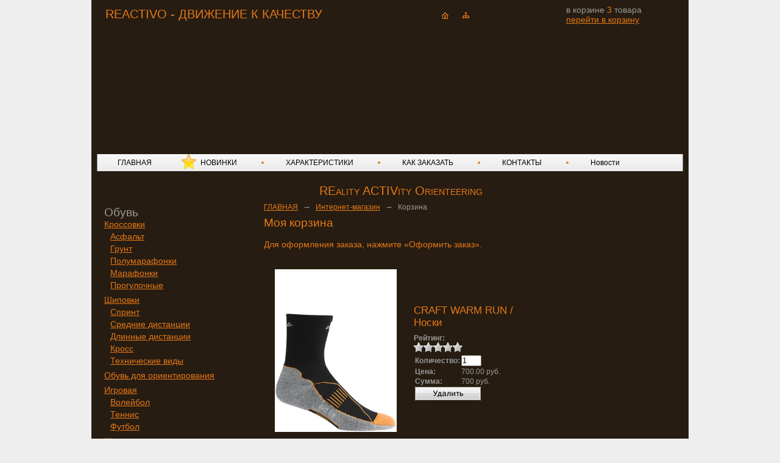

--- FILE ---
content_type: text/html; charset=utf-8
request_url: https://gofaster.ru/shop/cart/?action=add&item_id=562
body_size: 4099
content:
<!DOCTYPE html>
<html lang="ru">
<head>
  <title>Корзина</title>
  <meta name="description" content="Корзина">
  <meta name="keywords" content="Корзина">
  <meta http-equiv="X-UA-Compatible" content="IE=EmulateIE7">
  <meta http-equiv="Content-Language" content="ru">
  <meta content="text/html; charset=utf-8" http-equiv="Content-Type">
  <link rel="icon" href="/favicon.ico" type="image/x-icon">
  <link rel="shortcut icon" href="/favicon.ico" type="image/x-icon">
  <script type="text/javascript" src="/js/jquery.js"></script>
  <script type="text/javascript" src="/js/jquery.lightbox-0.5.js"></script>
  <link rel="stylesheet" type="text/css" href="/css/jquery.lightbox-0.5.css" media="screen">
  <link rel="stylesheet" type="text/css" href="../style-projects-jquery.css">
  <script type="text/javascript">
    $(function() {
        $('#gallery a').lightBox();
    });
  </script>
  <script language="JavaScript">
  <!-- Begin
  function getCSS()
  {
  datetoday = new Date();
  timenow=datetoday.getTime();
  datetoday.setTime(timenow);
  thehour = datetoday.getHours();
  themonth = datetoday.getMonth();

  if (themonth == 0)
  if ((thehour >= 9) && (thehour < 17))
  display = "/templates/template29/style.css";
  else
  display = "/templates/template31/style.css";

  else
  if (themonth == 1)
  if ((thehour >= 8) && (thehour < 18))
  display = "/templates/template29/style.css";
  else
  display = "/templates/template31/style.css";

  else
  if (themonth == 2)
  if ((thehour >= 7) && (thehour < 19))
  display = "/templates/template29/style.css";
  else
  display = "/templates/template31/style.css";

  else
  if (themonth == 3)
  if ((thehour >= 7) && (thehour < 22))
  display = "/templates/template29/style.css";
  else
  display = "/templates/template31/style.css";

  else
  if (themonth == 4)
  if ((thehour >= 6) && (thehour < 23))
  display = "/templates/template29/style.css";
  else
  display = "/templates/template31/style.css";

  else
  if (themonth == 5)
  if (thehour >= 6)
  display = "/templates/template29/style.css";
  else
  display = "/templates/template31/style.css";

  else
  if (themonth == 6)
  if (thehour >= 6)
  display = "/templates/template29/style.css";
  else
  display = "/templates/template31/style.css";

  else
  if (themonth == 7)
  if ((thehour >= 7) && (thehour < 21))
  display = "/templates/template29/style.css";
  else
  display = "/templates/template31/style.css";

  else
  if (themonth == 8)
  if ((thehour >= 8) && (thehour < 20))
  display = "/templates/template29/style.css";
  else
  display = "/templates/template31/style.css";

  else
  if (themonth == 9)
  if ((thehour >= 9) && (thehour < 19))
  display = "/templates/template29/style.css";
  else
  display = "/templates/template31/style.css";

  else
  if (themonth == 10)
  if ((thehour >= 9) && (thehour < 18))
  display = "/templates/template29/style.css";
  else
  display = "/templates/template31/style.css";

  else
  if (themonth == 11)
  if ((thehour >= 9) && (thehour < 17))
  display = "/templates/template29/style.css";
  else
  display = "/templates/template31/style.css";

  else
  display = "/templates/template29/style.css";

  var css = '<'; css+='link rel="stylesheet" href=' + display + ' \/'; css+='>';

  document.write(css);
  // End -->
  }
  </script>
  <script language="javascript">
  getCSS();
  </script> <noscript>
  <link rel="stylesheet" type="text/css" href="/templates/template29/style.css?1334770943"></noscript>
  <script type="text/javascript" src="/templates/template1/hostcms.js"></script>
  <script type="text/javascript" src="/hostcmsfiles/ajax/JsHttpRequest.js"></script>
  <script type="text/javascript" src="/hostcmsfiles/ajax/ajax.js"></script>
  <script type="text/javascript" src="/hostcmsfiles/main.js"></script>
  <link rel="alternate" type="application/rss+xml" title="HostCMS RSS Feed" href="/info/news/rss/">
</head>
<body>
  <div id="container-outer">
    <div id="container">
      <div id="container-inner">
        <div id="header-outer">
          <div id="header">
            <div class="slogan">
              REACTIVO - ДВИЖЕНИЕ К КАЧЕСТВУ
            </div>
            <div class="icons">
              <span class="home"><a href="/"><img src="/images/home.gif"></a></span> <span class="map"><a href="/map"><img src="/images/map.gif"></a></span> <span class="post"></span>
            </div>
            <div id="little_cart">
              <div class="cart-top">
                в корзине <span class="cart-top-quantity">3</span>&nbsp;товара<br>
                <a href="/shop/cart/">перейти в корзину</a>
              </div>
            </div>
            <div>
              <a class="logo" href="/">Reactivo</a>
            </div>
            <div class="header-img"></div>
          </div>
        </div>
        <div id="menu">
          <div class="menu-top"></div>
          <div id="menu-body">
            <div class="menu-bord"></div>
            <div class="menu-item">
              <ul>
                <li class="">
                  <a href="/">ГЛАВНАЯ</a>
                </li>
                <li class="star">
                  <a href="/novinki/">НОВИНКИ</a>
                </li>
                <li class="">
                  <a href="/kharakteristiki/">ХАРАКТЕРИСТИКИ</a>
                </li>
                <li class="">
                  <a href="/kak-zakazat/">КАК ЗАКАЗАТЬ</a>
                </li>
                <li class="">
                  <a href="/kontakty/">КОНТАКТЫ</a>
                </li>
                <li class="">
                  <a href="/news/">Новости</a>
                </li>
              </ul>
            </div>
            <div class="menu-bord"></div>
          </div>
          <div class="menu-bot"></div>
        </div>
        <div class="slogan1">
          REality ACTIVity Orienteering
        </div>
        <div id="main-text">
          <table>
            <tr>
              <td class="first-column" valign="top">
                <div id="shop-categories">
                  <div class="first-column-top"></div>
                  <div class="first-column-body">
                    <ul>
                      <li>
                        <a href="/shop/group_599/">Обувь</a>
                        <ul>
                          <li>
                            <a href="/shop/group_599/trainers/">Кроссовки</a>
                            <ul>
                              <li>
                                <a href="/shop/group_599/trainers/group_602/">Асфальт</a>
                              </li>
                              <li>
                                <a href="/shop/group_599/trainers/group_606/">Грунт</a>
                              </li>
                              <li>
                                <a href="/shop/group_599/trainers/group_610/">Полумарафонки</a>
                              </li>
                              <li>
                                <a href="/shop/group_599/trainers/group_611/">Марафонки</a>
                              </li>
                              <li>
                                <a href="/shop/group_599/trainers/group_612/">Прогулочные</a>
                              </li>
                            </ul>
                          </li>
                          <li>
                            <a href="/shop/group_599/spikes/">Шиповки</a>
                            <ul>
                              <li>
                                <a href="/shop/group_599/spikes/group_613/">Спринт</a>
                              </li>
                              <li>
                                <a href="/shop/group_599/spikes/group_614/">Средние дистанции</a>
                              </li>
                              <li>
                                <a href="/shop/group_599/spikes/group_615/">Длинные дистанции</a>
                              </li>
                              <li>
                                <a href="/shop/group_599/spikes/group_616/">Кросс</a>
                              </li>
                              <li>
                                <a href="/shop/group_599/spikes/group_617/">Технические виды</a>
                              </li>
                            </ul>
                          </li>
                          <li>
                            <a href="/shop/group_599/group_608/">Обувь для ориентирования</a>
                          </li>
                          <li>
                            <a href="/shop/group_599/group_609/">Игровая</a>
                            <ul>
                              <li>
                                <a href="/shop/group_599/group_609/group_618/">Волейбол</a>
                              </li>
                              <li>
                                <a href="/shop/group_599/group_609/group_619/">Теннис</a>
                              </li>
                              <li>
                                <a href="/shop/group_599/group_609/group_620/">Футбол</a>
                              </li>
                            </ul>
                          </li>
                          <li>
                            <a href="/shop/group_599/group_622/">Шлепанцы</a>
                          </li>
                        </ul>
                      </li>
                      <li>
                        <a href="/shop/group_600/">Одежда</a>
                        <ul>
                          <li>
                            <a href="/shop/group_600/sets/">Спортивные костюмы</a>
                          </li>
                          <li>
                            <a href="/shop/group_600/jkt/">Ветровки, куртки, жилетки</a>
                          </li>
                          <li>
                            <a href="/shop/group_600/shirts/">Рубашки, футболки беговые</a>
                          </li>
                          <li>
                            <a href="/shop/group_600/pants/">Брюки спортивные</a>
                          </li>
                          <li>
                            <a href="/shop/group_600/group_624/">Ориентирование</a>
                          </li>
                          <li>
                            <a href="/shop/group_600/athletics/">Форма для легкой атлетики</a>
                          </li>
                          <li>
                            <a href="/shop/group_600/termo/">Термобелье</a>
                          </li>
                          <li>
                            <a href="/shop/group_600/group_605/">Шапки, перчатки, кепки, носки</a>
                          </li>
                        </ul>
                      </li>
                      <li>
                        <a href="/shop/group_601/">Аксессуары</a>
                        <ul>
                          <li>
                            <a href="/shop/group_601/group_603/">Сумки</a>
                          </li>
                          <li>
                            <a href="/shop/group_601/group_604/">Рюкзаки</a>
                          </li>
                          <li>
                            <a href="/shop/group_601/group_623/">Кардиомониторы</a>
                          </li>
                          <li>
                            <a href="/shop/group_601/group_627/">Компасы</a>
                          </li>
                          <li>
                            <a href="/shop/group_601/group_626/">Фонари</a>
                          </li>
                          <li>
                            <a href="/shop/group_601/group_628/">Планшеты</a>
                          </li>
                          <li>
                            <a href="/shop/group_601/group_629/">Очки</a>
                          </li>
                          <li>
                            <a href="/shop/group_601/group_621/">Спортивное питание</a>
                          </li>
                        </ul>
                      </li>
                    </ul>
                  </div>
                  <div class="first-column-bot"></div>
                </div>
              </td>
              <td class="second-column" valign="top">
                <a href="/">ГЛАВНАЯ</a> <span class="path_arrow">→</span> <a href="/shop/">Интернет-магазин</a> <span class="path_arrow">→</span> Корзина
                <h2>Моя корзина</h2>
                <h4>Для оформления заказа, нажмите «Оформить заказ».</h4>
                <form action="/shop/cart/" name="address" method="post" id="address">
                  <table cellspacing="0" cellpadding="0" border="0">
                    <tr>
                      <td>
                        <div class="shop-catalog-item">
                          <div class="shop-catalog-item-top"></div>
                          <div class="shop-catalog-item-body"><img src="/upload/shop_1/9/6/0/item_960/small_shop_items_catalog_image960.jpg"></div>
                          <div class="shop-catalog-item-bot"></div>
                        </div>
                      </td>
                      <td>
                        <div class="propertys">
                          <h3><a href="/shop/group_600/group_605/item_960/">CRAFT WARM RUN / Носки</a></h3><b>Рейтинг:</b><br>
                          <div style="white-space: nowrap;"><img src="/hostcmsfiles/images/stars_gray.gif"><img src="/hostcmsfiles/images/stars_gray.gif"><img src="/hostcmsfiles/images/stars_gray.gif"><img src="/hostcmsfiles/images/stars_gray.gif"><img src="/hostcmsfiles/images/stars_gray.gif"></div>
                          <table>
                            <tr>
                              <td><b>Количество:</b></td>
                              <td><input type="text" size="3" name="960" value="1">&nbsp;</td>
                            </tr>
                            <tr>
                              <td><b>Цена:&nbsp;</b></td>
                              <td>700.00&nbsp;руб.</td>
                            </tr>
                            <tr>
                              <td><b>Сумма:&nbsp;</b></td>
                              <td>700&nbsp;руб.</td>
                            </tr>
                            <tr>
                              <td colspan="2">
                                <a href="?action=delete_item&amp;item_id=960" onclick="return confirm('Вы уверены, что хотите удалить?');" title="Удалить товар из корзины" alt="Удалить товар из корзины"><img src="/hostcmsfiles/images/delete.gif"></a>
                              </td>
                            </tr>
                          </table>
                        </div>
                      </td>
                    </tr>
                    <tr>
                      <td>
                        <div class="shop-catalog-item">
                          <div class="shop-catalog-item-top"></div>
                          <div class="shop-catalog-item-body"><img src="/upload/shop_1/5/5/9/item_559/small_shop_items_catalog_image559.jpg"></div>
                          <div class="shop-catalog-item-bot"></div>
                        </div>
                      </td>
                      <td>
                        <div class="propertys">
                          <h3><a href="/shop/group_600/shirts/item_559/">CRAFT ACTIVE Logo Мужская футболка</a></h3><b>Рейтинг:</b><br>
                          <div style="white-space: nowrap;"><img src="/hostcmsfiles/images/stars_gray.gif"><img src="/hostcmsfiles/images/stars_gray.gif"><img src="/hostcmsfiles/images/stars_gray.gif"><img src="/hostcmsfiles/images/stars_gray.gif"><img src="/hostcmsfiles/images/stars_gray.gif"></div>
                          <table>
                            <tr>
                              <td><b>Количество:</b></td>
                              <td><input type="text" size="3" name="559" value="1">&nbsp;</td>
                            </tr>
                            <tr>
                              <td><b>Цена:&nbsp;</b></td>
                              <td>650.00&nbsp;руб.</td>
                            </tr>
                            <tr>
                              <td><b>Сумма:&nbsp;</b></td>
                              <td>650&nbsp;руб.</td>
                            </tr>
                            <tr>
                              <td colspan="2">
                                <a href="?action=delete_item&amp;item_id=559" onclick="return confirm('Вы уверены, что хотите удалить?');" title="Удалить товар из корзины" alt="Удалить товар из корзины"><img src="/hostcmsfiles/images/delete.gif"></a>
                              </td>
                            </tr>
                          </table>
                        </div>
                      </td>
                    </tr>
                    <tr>
                      <td>
                        <div class="shop-catalog-item">
                          <div class="shop-catalog-item-top"></div>
                          <div class="shop-catalog-item-body"><img src="/upload/shop_1/5/6/2/item_562/small_shop_items_catalog_image562.jpg"></div>
                          <div class="shop-catalog-item-bot"></div>
                        </div>
                      </td>
                      <td>
                        <div class="propertys">
                          <h3><a href="/shop/group_600/shirts/item_562/">CRAFT ACTIVE Functional Женская футболка</a></h3><b>Рейтинг:</b><br>
                          <div style="white-space: nowrap;"><img src="/hostcmsfiles/images/stars_gray.gif"><img src="/hostcmsfiles/images/stars_gray.gif"><img src="/hostcmsfiles/images/stars_gray.gif"><img src="/hostcmsfiles/images/stars_gray.gif"><img src="/hostcmsfiles/images/stars_gray.gif"></div>
                          <table>
                            <tr>
                              <td><b>Количество:</b></td>
                              <td><input type="text" size="3" name="562" value="1">&nbsp;</td>
                            </tr>
                            <tr>
                              <td><b>Цена:&nbsp;</b></td>
                              <td>1100.00&nbsp;руб.</td>
                            </tr>
                            <tr>
                              <td><b>Сумма:&nbsp;</b></td>
                              <td>1100&nbsp;руб.</td>
                            </tr>
                            <tr>
                              <td colspan="2">
                                <a href="?action=delete_item&amp;item_id=562" onclick="return confirm('Вы уверены, что хотите удалить?');" title="Удалить товар из корзины" alt="Удалить товар из корзины"><img src="/hostcmsfiles/images/delete.gif"></a>
                              </td>
                            </tr>
                          </table>
                        </div>
                      </td>
                    </tr>
                    <tr>
                      <td><b>Итого</b></td>
                    </tr>
                    <tr>
                      <td><b>Количество:&nbsp;</b>3<br>
                      <b>Сумма:&nbsp;</b>2 450,00&nbsp;руб.</td>
                    </tr>
                  </table>
                  <div style="padding: 15px 0px 5px 0px;">
                    <input name="recount" value="Пересчитать" type="submit" style="margin-right: 20px">
                  </div>
                  <table border="0" cellspacing="4" cellpadding="2">
                    <tr>
                      <td colspan="2" align="center">Данные о заказчике</td>
                    </tr>
                    <tr>
                      <td>Фамилия:</td>
                      <td><input name="site_users_surname" type="text" value="" size="40"></td>
                    </tr>
                    <tr>
                      <td>Имя: <span class="red_star">*</span></td>
                      <td><input name="site_users_name" type="text" value="" size="40"></td>
                    </tr>
                    <tr>
                      <td>E-mail: <span class="red_star">*</span></td>
                      <td><input name="site_users_email" type="text" value="" size="40"></td>
                    </tr>
                    <tr>
                      <td>Телефон: <span class="red_star">*</span></td>
                      <td><input name="site_users_phone" type="text" value="" size="40"></td>
                    </tr>
                    <tr>
                      <td>Адрес:</td>
                      <td><input name="site_users_fax" type="text" value="" size="40"></td>
                    </tr>
                    <tr>
                      <td style="vertical-align: middle;">Комментарий к заказу (размеры): <span class="red_star">*</span></td>
                      <td>
                      <textarea rows="2" class="large_input" style="width: 390px;" name="description"></textarea></td>
                    </tr>
                  </table>
                  <p><input name="step_1" value="Оформить заказ" type="submit" style="font-weight: bold"></p><input name="step_1_1a" type="hidden" value="1">
                </form>
              </td>
            </tr>
          </table>
        </div>
        <div id="footer-outer">
          <div class="footer-bord"></div>
          <div id="footer">
            <div class="copyright">
              © Реактиво, 2009-2012<br>
              Разработка сайта<br>
              Система управления сайтом Host CMS
            </div>
            <div class="contacts">
              г. Екатеринбург<br>
              тел. +7-912-633-6666<br>
              эл. почта:
            </div>
            <div class="icq">
              <img src="http://status.icq.com/online.gif?icq=195393399%20&amp;img=5">195393399<br>
              <img src="http://status.icq.com/online.gif?icq=601687616%20&amp;img=5">601687616<br>
              <img src="http://status.icq.com/online.gif?icq=563017570%20&amp;img=5">563017570
            </div>
            <div class="counters">
              <script language="javascript">
              <!--
              d=document;var a='';a+=';r='+escape(d.referrer);js=10;//-->
              </script> 
              <script language="javascript1.1">

              <!--
              a+=';j='+navigator.javaEnabled();js=11;//-->
              </script> 
              <script language="javascript1.2">

              <!--
              s=screen;a+=';s='+s.width+'*'+s.height;
              a+=';d='+(s.colorDepth?s.colorDepth:s.pixelDepth);js=12;//-->
              </script> 
              <script language="javascript1.3">

              <!--
              js=13;//-->
              </script> <noscript></noscript> 
              <script language="javascript" type="text/javascript">

              <!--
              if(11<js)d.write('--'+'>');//-->
              </script>
            </div>
          </div>
          <div class="footer-bord"></div>
        </div>
      </div>
    </div>
  </div>
<script defer src="https://static.cloudflareinsights.com/beacon.min.js/vcd15cbe7772f49c399c6a5babf22c1241717689176015" integrity="sha512-ZpsOmlRQV6y907TI0dKBHq9Md29nnaEIPlkf84rnaERnq6zvWvPUqr2ft8M1aS28oN72PdrCzSjY4U6VaAw1EQ==" data-cf-beacon='{"version":"2024.11.0","token":"84614d5b4a2f4ca487d10a66d32ca3e8","r":1,"server_timing":{"name":{"cfCacheStatus":true,"cfEdge":true,"cfExtPri":true,"cfL4":true,"cfOrigin":true,"cfSpeedBrain":true},"location_startswith":null}}' crossorigin="anonymous"></script>
</body>
</html>


--- FILE ---
content_type: text/css; charset=
request_url: https://gofaster.ru/templates/template31/style.css
body_size: 2882
content:
/*General
-----------------------------------------------------*/
* 
{
margin:0pt;
padding:0pt;
}
	
td, input, textarea, select
{
font:normal 1.0em Verdana, Arial, Helvetica, sans-serif;
margin:0px;
padding:0px;
}
	
p
{
padding: 2px 0;
}

form
{
margin:0px;
padding:0px;
}
	
hr 	{display:none;}

.align-top	{vertical-align:top;}

.align-right	{text-align:right;}
.align-left 	{text-align:left;}
.align-center 	{text-align:center;}
.float-left 	{float:left; padding-right:12px;}
.float-right 	{float:right; padding-left:12px;}
.left 			{float:left;}
.right 			{float:right;}
.clearall 		{clear:both;}

br.clearall 
{
clear:both;
display:block;
height:0em;
line-height:0em;
}
	
img 		{border:0px none;}
acronym 	{border-bottom:1px dotted black;}
.hide 		{display:none;}
.error 		{color:#FF0000;}
.small 		{font-size:0.9em;}

/*Poligraphy
-----------------------------------------------------------*/

html, body 
{
height:auto !important;
min-height:100%;
}
	
body 
{
font: normal 62.5% Verdana, Arial, Helvetica, sans-serif;
line-height:normal;
background: #eee;

color: #999999;
}
	
a 
{
text-decoration: underline;
color: #e67817;
}
	
a:visited
{
text-decoration: underline;
color: #663366;
}

h1, h2, h3, h4, h5, h6
{
font-family: Verdana, Arial, Helvetica, sans-serif;
text-decoration:none;
font-weight:normal;
}
	
h1 a, h2 a, h3 a, h4 a, h5 a, h6 a {text-decoration:none;}

h1
{
font-size: 2.0em;
padding:8px 0 8px 0;
color: #e67817;
}

h2
{
font-size:1.6em;
padding:8px 0 8px 0;
color: #e67817;
}

h3
{
font-size:1.4em;
padding:8px 0 8px 0;
color: #e67817;
}

h4
{
font-size:1.2em;
padding:8px 0 8px 0;
color: #e67817;
}

h5
{
font-size:1em;
padding:10px 0;
color: #999999;
}

h6 {
font-size:1em;
color:#000000;
}

/*Main containers
------------------------------------------------*/	

#container-outer
{
width: 100%;
min-width: 980px;
text-align: center;
}

#container
{
width: 980px;
text-align: center;
background: #261c11;
margin: 0 auto;
}

#container-inner
{}

#header-outer
{
width:100%;
min-width: 980px;
height: 246px;
text-align: left;
position: relative;
}

#header
{

}

.slogan
{
padding: 12px 0 0 23px;
width: 542px;
font-size: 20px;
color: #e67817;
font-family: Verdana, Arial, Helvetica, sans-serif;
text-decoration:none;
font-weight:normal;
float:left;
}

.icons
{
width: 169px;
float:left;
height:20px;
padding: 20px 0 0 0;
}

.home
{
height:11px;
width:11px;
text-indent: -9999px;
display:inline;
padding: 0 10px;
}

.map
{
padding: 0 10px;
height:11px;
width:11px;
text-indent: -9999px;
display:inline;
}

.post
{
padding: 0 10px;
height:11px;
width:11px;
text-indent: -9999px;
display:inline;
}

.cart-top
{
background: transparent url(/images/cart-night.jpg) no-repeat left center;
width: 190px;
height: 40px;
float: left;
padding: 8px 0 0 45px;
font-size: 14px;
font-family: Verdana, Arial, Helvetica, sans-serif;
text-decoration:none;
font-weight:normal;
color: #999999;
}

.cart-top-quantity
{
color: #e67817;
}

.header-img
{
background: transparent url(/images/header-bg-night.jpg) no-repeat left center;
width: 980px;
height: 197px;
padding: 0;
float:left;
}

.logo
{
height: 117px;
width: 320px;
position:absolute;
top: 67px;
left: 26px;
text-indent: -9999px;
}

/*Menu
------------------------------------------------*/	

#menu
{margin: 0 9px;
overflow:hidden;}

.menu-top
{
background: transparent url(/images/menu-top-night.jpg) no-repeat left top;
height: 7px;
width: 980px;
padding: 0;
}

.menu-bot
{
background: transparent url(/images/menu-bot-night.jpg) no-repeat left top;
height: 9px;
width: 980px;
padding: 0;
}

#menu-body
{
background: transparent url(/images/menu-bg.jpg) repeat-x center top;
height: 28px;
width: 962px;
}

.menu-bord
{
background: transparent url(/images/menu-border.jpg) repeat-y center top;
height: 28px;
width: 1px;
float:left;
}

.menu-item li
{
float:left;
background: transparent url(/images/menu-sep.jpg) no-repeat 0px 12px;
list-style: none;
padding: 7px 40px 0;
font-size: 12px;
height: 28px;
}

.menu-item ul
{
width: 100%;
margin: 0 0 0 -7px;
}

.menu-item
{
float:left;
width: 960px;
overflow:hidden;
height: 28px;
}

.menu-item ul .active a
{
color: #e67817;
}


.menu-item ul a
{
text-decoration:none;
color:#000000;
}

.menu-item ul .star
{
background: transparent url(/images/menu-star.jpg) no-repeat -30px 0px;
height: 28px;
}


.slogan1
{
padding: 12px 0 5px 35px;
width: 945px;
font-size: 20px;
color: #e67817;
font-family: Verdana, Arial, Helvetica, sans-serif;
text-decoration:none;
font-weight:normal;
float:left;
font-variant:small-caps;
}

/*Main
------------------------------------------------*/	
#main-text
{
min-width: 962px;
width: 962px;
text-align: left;
margin: 0;
padding: 9px;
font-size: 1.2em;
}

.first-column, .second-column, .third-column
{

}

.first-column
{
width: 260px;
}

.second-column
{
width: 478px;
padding: 0 10px;
}

.third-column
{
width: 208px;
}


.loose-column
{
width: 1px;
}

.table-ok img
{
padding: 5px;
}

.table-ok table
{
border: #9a9a9a solid 1px;
border-collapse:collapse;
line-height: 150%;
margin: 3px;
padding: 0;
margin: 0;
}

.table-ok td
{
border: #9a9a9a solid 1px;
border-collapse:collapse;
empty-cells:show;
line-height: 150%;
vertical-align:middle;
padding: 0 3px;

}


/*Third column
------------------------------------------------*/	

.third-column-top
{
background: transparent url(/images/third-column-top-night.jpg) no-repeat;
height: 6px;
width: 196px;
}

.third-column-bot
{
background: transparent url(/images/third-column-bot-night.jpg) no-repeat;
height: 6px;
width: 196px;
}

.third-column-body
{
background: transparent url(/images/third-column-bg-night.jpg) repeat-y;
width: 196px;
}

.banner
{
padding: 10px 17px;
}

/*First column
------------------------------------------------*/	

.first-column-top
{
background: transparent url(/images/first-column-top-night.jpg) no-repeat;
height: 6px;
width: 253px;
}

.first-column-bot
{
background: transparent url(/images/first-column-bot-night.jpg) no-repeat;
height: 6px;
width: 253px;
padding: 0 0 20px 0;
}

.first-column-body
{
background: transparent url(/images/first-column-bg-night.jpg) repeat-y;
width: 253px;
}

#shop-categories
{
padding: 0 0 20px 0;
}

.first-column-body
{
width: 230px;
padding: 0px 15px 10px 10px;
}

#shop-categories ul a
{
text-decoration:none;
font-size: 1.6em;
color:#999999;
}

#shop-categories ul li ul a
{
text-decoration: underline;
font-size: 1.2em;
color:#e67817;
}

#shop-categories ul li ul li
{
padding: 0 0 8px 0;
}

#shop-categories ul li ul li ul li
{
padding:  4px 0 0px 10px;
}

#shop-categories ul
{
list-style:none;
}

#map-categories ul a
{
text-decoration:underline;
font-size: 1.2em;
color:#999999;
}

#map-categories ul li ul a
{
text-decoration: underline;
font-size: 1.2em;
color:#999999;
}

#map-categories ul li ul li
{
padding: 0 0 8px 8px;
}

#map-categories ul li ul li ul li
{
padding:  4px 0 0px 10px;
}

#map-categories ul
{
list-style:none;
}
/*Footer
------------------------------------------------*/	
#footer-outer
{
width:100%;
min-width: 980px;
height: 70px;
text-align: left;
position: relative;
margin: 40px 0 0 0;
background: transparent url(/images/footer-top-night.jpg) no-repeat 9px 0px;
}

#footer
{
height: 70px;
width: 941px;
text-align: center;
margin: 0 auto;
padding: 8px 0 0 0;
float:left;
}

.footer-bord
{
background: transparent url(/images/footer-border-night.jpg) no-repeat center top;
height: 66px;
width: 1px;
float:left;
padding: 0 0 0 18px;
margin: 8px 0 0 0;
}

.copyright, .contacts, .icq, .counters
{
height: 65px;
float:left;
font-size: 14px;
color:#999999;
text-align:left;
}

.copyright{
width: 340px;}

.contacts{
width: 377px;}

.icq{
width: 107px;padding: 0 0 0 13px;}

.counters
{
width: 203px;
}

.counters img
{
padding: 10px 5px 0 5px;
}

.icq img
{
vertical-align:bottom;
}


/*One column
------------------------------------------------*/	

#catalog
{

}

.about
{
background: transparent url(/images/about-border.jpg) repeat-x center bottom;
padding: 0px 10px 15px 10px;
}

#news
{
background: transparent url(/images/about-border.jpg) repeat-x center top;
}

#catalog td
{
vertical-align: top;
}

.main-catalog-item
{
width: 318px;
padding: 0 0px 0 0;
}

.main-catalog-item-top
{
background: transparent url(/images/catalog-frame-top-night.jpg) no-repeat center top;
height: 5px;
width: 300px;
margin: 0 4%;
}

.main-catalog-item-body
{
background: transparent url(/images/catalog-frame-bg-night.jpg) repeat-y center top;
width: 300px;
margin: 0 4%;
padding: 0 0 5px 0;
}

.category-catalog-name a
{
text-decoration:none;
font-size: 1.6em;
color:#999999;
}

.category-catalog-name
{
padding: 8px 10px;
}

.main-catalog-item-body img
{
padding: 8px 24px;
}

.main-catalog-item-bot
{
background: transparent url(/images/catalog-frame-bot-night.jpg) no-repeat center top;
height: 5px;
width: 300px;
margin: 0 4%;
}

.main-catalog-category-catalog-name
{
padding: 10px 20px;
}

.main-catalog-category-catalog-name ul
{
list-style:none;
}

.main-catalog-category-catalog-name a
{
text-decoration: underline;
font-size: 1.2em;
color:#e67817;
}

.main-catalog-category-catalog-name li
{
display:block;
padding: 0 0 8px 0;
}

#news
{
background: transparent url(/images/about-border.jpg) repeat-x center top;
}

.stars
{
	margin: 0px;
	padding: 0px;
}

.stars li
{
	margin: 0px;
	padding: 0px;
	width: 16px;
	height: 16px;
	float: left;
	background: url('/hostcmsfiles/images/stars_gray.gif') no-repeat 0 0;
	cursor: pointer;
	list-style-type: none;
}

.stars .curr
{
	margin: 0px;
	padding: 0px;
	width: 16px;
	height: 16px;
	float: left;
	background: none;
	background: url('/hostcmsfiles/images/stars_single.gif') no-repeat 0 0;
}

#captcha
{
	padding: 0px;
	font-size: 75%;
}

#captcha, #captcha a:link, #captcha a:hover, #captcha a:visited
{
	color: #777;
}

#captcha img
{
	margin-bottom: -5px;
	border: 0px;
}

.red_star
{
	color: #DB1905; 
	font-size: 14pt !important; 
	font-family: Georgia;
        display: inline;
}

#error
{
	margin-top: 5px;
	margin-bottom: 5px;
	padding: 5px 5px 5px 25px;
	position: relative;
	font-size: 8pt;
	border-collapse: collapse;
	border: 1px #CA1D13 dashed;
	color: #CA1D13;
	background-color: #F2EDE9;
	background: url('/hostcmsfiles/images/error.gif') no-repeat 5px 50%;
	width: 450px;
}

 .date
{
	color: #9e987b;
	font-size: 8pt;
}

.comment
{
	background-color: #F7F7F7;
	padding: 30px;
	margin: 15px 0px 5px 0px;
	width: 450px;
	position: relative;
	padding: 20px;
}

.comment p
{
	margin: 0px 0px 5px 0px;
}

.comment_desc
{
	margin: 0px 0px 10px 20px;
}


#message
{
	margin-top: 5px;
	margin-bottom: 5px;
	padding: 5px 5px 5px 25px;
	position: relative;
	font-size: 8pt;
	border-collapse: collapse;
	border: 1px #4ba749 dashed;
	color: #4ba749;
	background: url('/hostcmsfiles/images/message.gif') no-repeat 5px 50%;
	width: 450px;
}

#message p
{
	margin: 0px;
	padding: 0px;
}

.news_title
{
	font-size: 11pt;
	margin-bottom: 3px;
	padding: 3px 0px;
	margin: 0px;
}

.tags, .tags a
{
	margin-top: 5px;
}

.path_arrow
{
	padding: 0px 5px 0px 5px;
	font-size: 10pt;
}

.main-catalog-category-catalog-name
{
padding: 10px 20px;
}

.main-catalog-category-catalog-name ul
{
list-style:none;
}

.main-catalog-category-catalog-name a
{
text-decoration: underline;
font-size: 1.2em;
color:#e67817;
}

.main-catalog-category-catalog-name li
{
display:block;
padding: 0 0 8px 0;
}


/*Third column
------------------------------------------------*/	

.banner-top
{
background: transparent url(/images/banners-top-night.jpg) no-repeat;
height: 5px;
width: 199px;
}

.banner-bot
{
background: transparent url(/images/banners-bot-night.jpg) no-repeat;
height: 5px;
width: 199px;
}

.banner-body
{
background: transparent url(/images/banners-bg-night.jpg) repeat-y;
width: 199px;
}

.banners
{
padding: 10px 0;
}

.banners td
{
padding: 18px 18px 0 18px;
}

.shop-catalog-item
{
width: 236px;
padding: 0 0px 0 0;
float: left;
margin: 10px 0;
}

.shop-catalog-item img
{
width: 200px;
/*height: 120px;*/
}

.shop-catalog-item-top
{
background: transparent url(/images/catalog-item-top-night.jpg) no-repeat center top;
height: 5px;
width: 236px;
}

.shop-catalog-item-body
{
background: transparent url(/images/catalog-item-bg-night.jpg) repeat-y center top;
width: 236px;
padding: 0;
}

.shop-catalog-item-body img
{
padding: 10px 18px;
}





.shop-catalog-item-bot
{
background: transparent url(/images/catalog-item-bot-night.jpg) no-repeat center top;
height: 5px;
width: 236px;
}

/* Строки фильтра и сортировки */
.shop_block
{
	padding: 8px 10px  5px 10px;
} 

.shop_block1
{
	padding: 0;
	margin: 10px 5px 10px 0px;
        background: transparent url(/images/shop-block1-night.jpg) no-repeat center top;
        width: 446px;
	height: 74px;
        color: #000000;
}

.shop_block2
{
	padding: 0;
	margin: 10px 5px 10px 0px;
        background: transparent url(/images/shop-block2-night.jpg) no-repeat center top;
        width: 446px;
	height: 33px;
        color: #000000;
}

.shop_block a
{
	position: relative;
	z-index: 2;


}

.arrow_up
{
	width: 16px;
	height: 16px;
	position: absolute;
	filter: progid:DXImageTransform.Microsoft.AlphaImageLoader(src='/hostcmsfiles/images/arrow_up.png');
	z-index: 1;
}


.arrow_up_gray
{
	width: 16px;
	height: 16px;
	position: absolute;
	z-index: 1;
	filter: progid:DXImageTransform.Microsoft.AlphaImageLoader(src='/hostcmsfiles/images/arrow_up_gray.png');
}

.arrow_down
{
	width: 16px;
	height: 16px;
	position: absolute;
	z-index: 1;
	filter: progid:DXImageTransform.Microsoft.AlphaImageLoader(src='/hostcmsfiles/images/arrow_down.png');
}

.arrow_down_gray
{
	width: 16px;
	height: 16px;
	position: absolute;
	z-index: 1;
	filter: progid:DXImageTransform.Microsoft.AlphaImageLoader(src='/hostcmsfiles/images/arrow_down_gray.png');
}

/* Для 1 - 2 - 3 списка информационных элементов */
.current, .page_link, .ctrl
{
	padding: 0.2em 0.5em 0.3em 0.5em;
	float: left;
	display: block;
	margin-right: 0.3em;
}

.page_link
{
	border: 1px dashed #bbbbbb;
}

.current
{
	background: #e67817;
	color: #fff;
	border: 1px solid #e67817;
}

.ctrl
{
	padding: 0.5em 0.5em 0.3em 0.5em;
	font-size: 10px;
	color: #e67817;
}

#ShowAddComment
{
	margin: 20px 0px;
	font-size: 1.2em;
	color: #e67817;
}

.shop_cart_table td, .shop_cart_table_title td
{
	padding-right: 10px;
	padding-left: 5px;
	height: 25px;
	vertical-align: middle;
}

.shop_cart_table td
{
	border-bottom: 1px solid #C8C0A9;
}

.shop_cart_table_title td
{
	background-color: #EAE4DF;
	font-weight: bold;
	height: 30px;
}

.propertys
{
padding: 0 0 0 10px;
width: 170px;
}

.modal-shadow {position:fixed;top:0;left:0;background:rgba(0,0,0,0.7);width:100%;height:100%;z-index:20;display:none;}
.modalBox {position:fixed;top:10%;left:50%;margin-left:-200px;display:none;z-index:21;}
.modal-box {
	width:400px;
	background:#fff;
	height:auto;
	position:relative;
	-webkit-box-shadow: 2px 2px 3px 0px rgba(0, 0, 0, 0.44);
	-moz-box-shadow:    2px 2px 3px 0px rgba(0, 0, 0, 0.44);
	box-shadow:         2px 2px 3px 0px rgba(0, 0, 0, 0.44);
}

.modal-box .modal-inn {padding:30px;}

.modal-b-cart {text-align:center;}
.modal-b-cart .modal-c-title {color:#000;font-size:18px;padding-bottom:30px;}
.modal-b-cart a {color:#E67817;margin:0 10px;display:inline-block;font-size:13px;}